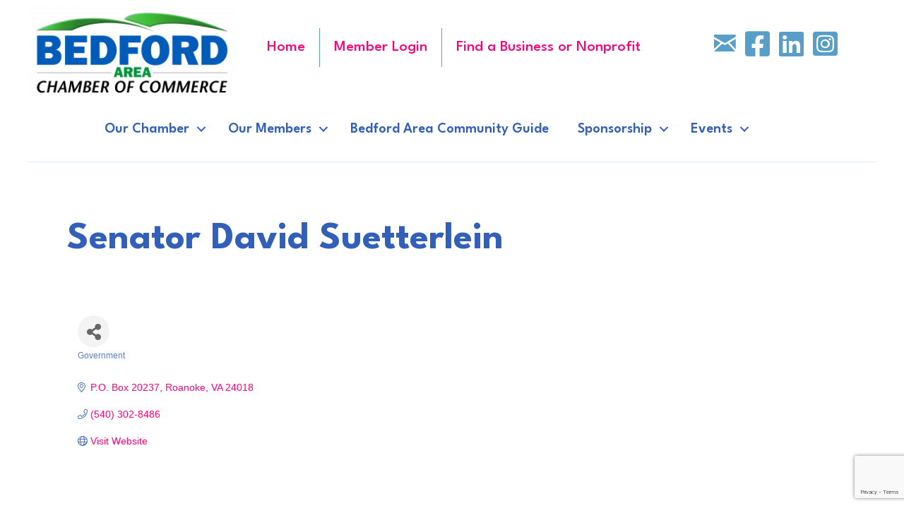

--- FILE ---
content_type: text/html; charset=utf-8
request_url: https://www.google.com/recaptcha/enterprise/anchor?ar=1&k=6LfI_T8rAAAAAMkWHrLP_GfSf3tLy9tKa839wcWa&co=aHR0cHM6Ly9idXNpbmVzcy5iZWRmb3JkYXJlYWNoYW1iZXIuY29tOjQ0Mw..&hl=en&v=N67nZn4AqZkNcbeMu4prBgzg&size=invisible&anchor-ms=20000&execute-ms=30000&cb=vxooqyuor9g0
body_size: 48965
content:
<!DOCTYPE HTML><html dir="ltr" lang="en"><head><meta http-equiv="Content-Type" content="text/html; charset=UTF-8">
<meta http-equiv="X-UA-Compatible" content="IE=edge">
<title>reCAPTCHA</title>
<style type="text/css">
/* cyrillic-ext */
@font-face {
  font-family: 'Roboto';
  font-style: normal;
  font-weight: 400;
  font-stretch: 100%;
  src: url(//fonts.gstatic.com/s/roboto/v48/KFO7CnqEu92Fr1ME7kSn66aGLdTylUAMa3GUBHMdazTgWw.woff2) format('woff2');
  unicode-range: U+0460-052F, U+1C80-1C8A, U+20B4, U+2DE0-2DFF, U+A640-A69F, U+FE2E-FE2F;
}
/* cyrillic */
@font-face {
  font-family: 'Roboto';
  font-style: normal;
  font-weight: 400;
  font-stretch: 100%;
  src: url(//fonts.gstatic.com/s/roboto/v48/KFO7CnqEu92Fr1ME7kSn66aGLdTylUAMa3iUBHMdazTgWw.woff2) format('woff2');
  unicode-range: U+0301, U+0400-045F, U+0490-0491, U+04B0-04B1, U+2116;
}
/* greek-ext */
@font-face {
  font-family: 'Roboto';
  font-style: normal;
  font-weight: 400;
  font-stretch: 100%;
  src: url(//fonts.gstatic.com/s/roboto/v48/KFO7CnqEu92Fr1ME7kSn66aGLdTylUAMa3CUBHMdazTgWw.woff2) format('woff2');
  unicode-range: U+1F00-1FFF;
}
/* greek */
@font-face {
  font-family: 'Roboto';
  font-style: normal;
  font-weight: 400;
  font-stretch: 100%;
  src: url(//fonts.gstatic.com/s/roboto/v48/KFO7CnqEu92Fr1ME7kSn66aGLdTylUAMa3-UBHMdazTgWw.woff2) format('woff2');
  unicode-range: U+0370-0377, U+037A-037F, U+0384-038A, U+038C, U+038E-03A1, U+03A3-03FF;
}
/* math */
@font-face {
  font-family: 'Roboto';
  font-style: normal;
  font-weight: 400;
  font-stretch: 100%;
  src: url(//fonts.gstatic.com/s/roboto/v48/KFO7CnqEu92Fr1ME7kSn66aGLdTylUAMawCUBHMdazTgWw.woff2) format('woff2');
  unicode-range: U+0302-0303, U+0305, U+0307-0308, U+0310, U+0312, U+0315, U+031A, U+0326-0327, U+032C, U+032F-0330, U+0332-0333, U+0338, U+033A, U+0346, U+034D, U+0391-03A1, U+03A3-03A9, U+03B1-03C9, U+03D1, U+03D5-03D6, U+03F0-03F1, U+03F4-03F5, U+2016-2017, U+2034-2038, U+203C, U+2040, U+2043, U+2047, U+2050, U+2057, U+205F, U+2070-2071, U+2074-208E, U+2090-209C, U+20D0-20DC, U+20E1, U+20E5-20EF, U+2100-2112, U+2114-2115, U+2117-2121, U+2123-214F, U+2190, U+2192, U+2194-21AE, U+21B0-21E5, U+21F1-21F2, U+21F4-2211, U+2213-2214, U+2216-22FF, U+2308-230B, U+2310, U+2319, U+231C-2321, U+2336-237A, U+237C, U+2395, U+239B-23B7, U+23D0, U+23DC-23E1, U+2474-2475, U+25AF, U+25B3, U+25B7, U+25BD, U+25C1, U+25CA, U+25CC, U+25FB, U+266D-266F, U+27C0-27FF, U+2900-2AFF, U+2B0E-2B11, U+2B30-2B4C, U+2BFE, U+3030, U+FF5B, U+FF5D, U+1D400-1D7FF, U+1EE00-1EEFF;
}
/* symbols */
@font-face {
  font-family: 'Roboto';
  font-style: normal;
  font-weight: 400;
  font-stretch: 100%;
  src: url(//fonts.gstatic.com/s/roboto/v48/KFO7CnqEu92Fr1ME7kSn66aGLdTylUAMaxKUBHMdazTgWw.woff2) format('woff2');
  unicode-range: U+0001-000C, U+000E-001F, U+007F-009F, U+20DD-20E0, U+20E2-20E4, U+2150-218F, U+2190, U+2192, U+2194-2199, U+21AF, U+21E6-21F0, U+21F3, U+2218-2219, U+2299, U+22C4-22C6, U+2300-243F, U+2440-244A, U+2460-24FF, U+25A0-27BF, U+2800-28FF, U+2921-2922, U+2981, U+29BF, U+29EB, U+2B00-2BFF, U+4DC0-4DFF, U+FFF9-FFFB, U+10140-1018E, U+10190-1019C, U+101A0, U+101D0-101FD, U+102E0-102FB, U+10E60-10E7E, U+1D2C0-1D2D3, U+1D2E0-1D37F, U+1F000-1F0FF, U+1F100-1F1AD, U+1F1E6-1F1FF, U+1F30D-1F30F, U+1F315, U+1F31C, U+1F31E, U+1F320-1F32C, U+1F336, U+1F378, U+1F37D, U+1F382, U+1F393-1F39F, U+1F3A7-1F3A8, U+1F3AC-1F3AF, U+1F3C2, U+1F3C4-1F3C6, U+1F3CA-1F3CE, U+1F3D4-1F3E0, U+1F3ED, U+1F3F1-1F3F3, U+1F3F5-1F3F7, U+1F408, U+1F415, U+1F41F, U+1F426, U+1F43F, U+1F441-1F442, U+1F444, U+1F446-1F449, U+1F44C-1F44E, U+1F453, U+1F46A, U+1F47D, U+1F4A3, U+1F4B0, U+1F4B3, U+1F4B9, U+1F4BB, U+1F4BF, U+1F4C8-1F4CB, U+1F4D6, U+1F4DA, U+1F4DF, U+1F4E3-1F4E6, U+1F4EA-1F4ED, U+1F4F7, U+1F4F9-1F4FB, U+1F4FD-1F4FE, U+1F503, U+1F507-1F50B, U+1F50D, U+1F512-1F513, U+1F53E-1F54A, U+1F54F-1F5FA, U+1F610, U+1F650-1F67F, U+1F687, U+1F68D, U+1F691, U+1F694, U+1F698, U+1F6AD, U+1F6B2, U+1F6B9-1F6BA, U+1F6BC, U+1F6C6-1F6CF, U+1F6D3-1F6D7, U+1F6E0-1F6EA, U+1F6F0-1F6F3, U+1F6F7-1F6FC, U+1F700-1F7FF, U+1F800-1F80B, U+1F810-1F847, U+1F850-1F859, U+1F860-1F887, U+1F890-1F8AD, U+1F8B0-1F8BB, U+1F8C0-1F8C1, U+1F900-1F90B, U+1F93B, U+1F946, U+1F984, U+1F996, U+1F9E9, U+1FA00-1FA6F, U+1FA70-1FA7C, U+1FA80-1FA89, U+1FA8F-1FAC6, U+1FACE-1FADC, U+1FADF-1FAE9, U+1FAF0-1FAF8, U+1FB00-1FBFF;
}
/* vietnamese */
@font-face {
  font-family: 'Roboto';
  font-style: normal;
  font-weight: 400;
  font-stretch: 100%;
  src: url(//fonts.gstatic.com/s/roboto/v48/KFO7CnqEu92Fr1ME7kSn66aGLdTylUAMa3OUBHMdazTgWw.woff2) format('woff2');
  unicode-range: U+0102-0103, U+0110-0111, U+0128-0129, U+0168-0169, U+01A0-01A1, U+01AF-01B0, U+0300-0301, U+0303-0304, U+0308-0309, U+0323, U+0329, U+1EA0-1EF9, U+20AB;
}
/* latin-ext */
@font-face {
  font-family: 'Roboto';
  font-style: normal;
  font-weight: 400;
  font-stretch: 100%;
  src: url(//fonts.gstatic.com/s/roboto/v48/KFO7CnqEu92Fr1ME7kSn66aGLdTylUAMa3KUBHMdazTgWw.woff2) format('woff2');
  unicode-range: U+0100-02BA, U+02BD-02C5, U+02C7-02CC, U+02CE-02D7, U+02DD-02FF, U+0304, U+0308, U+0329, U+1D00-1DBF, U+1E00-1E9F, U+1EF2-1EFF, U+2020, U+20A0-20AB, U+20AD-20C0, U+2113, U+2C60-2C7F, U+A720-A7FF;
}
/* latin */
@font-face {
  font-family: 'Roboto';
  font-style: normal;
  font-weight: 400;
  font-stretch: 100%;
  src: url(//fonts.gstatic.com/s/roboto/v48/KFO7CnqEu92Fr1ME7kSn66aGLdTylUAMa3yUBHMdazQ.woff2) format('woff2');
  unicode-range: U+0000-00FF, U+0131, U+0152-0153, U+02BB-02BC, U+02C6, U+02DA, U+02DC, U+0304, U+0308, U+0329, U+2000-206F, U+20AC, U+2122, U+2191, U+2193, U+2212, U+2215, U+FEFF, U+FFFD;
}
/* cyrillic-ext */
@font-face {
  font-family: 'Roboto';
  font-style: normal;
  font-weight: 500;
  font-stretch: 100%;
  src: url(//fonts.gstatic.com/s/roboto/v48/KFO7CnqEu92Fr1ME7kSn66aGLdTylUAMa3GUBHMdazTgWw.woff2) format('woff2');
  unicode-range: U+0460-052F, U+1C80-1C8A, U+20B4, U+2DE0-2DFF, U+A640-A69F, U+FE2E-FE2F;
}
/* cyrillic */
@font-face {
  font-family: 'Roboto';
  font-style: normal;
  font-weight: 500;
  font-stretch: 100%;
  src: url(//fonts.gstatic.com/s/roboto/v48/KFO7CnqEu92Fr1ME7kSn66aGLdTylUAMa3iUBHMdazTgWw.woff2) format('woff2');
  unicode-range: U+0301, U+0400-045F, U+0490-0491, U+04B0-04B1, U+2116;
}
/* greek-ext */
@font-face {
  font-family: 'Roboto';
  font-style: normal;
  font-weight: 500;
  font-stretch: 100%;
  src: url(//fonts.gstatic.com/s/roboto/v48/KFO7CnqEu92Fr1ME7kSn66aGLdTylUAMa3CUBHMdazTgWw.woff2) format('woff2');
  unicode-range: U+1F00-1FFF;
}
/* greek */
@font-face {
  font-family: 'Roboto';
  font-style: normal;
  font-weight: 500;
  font-stretch: 100%;
  src: url(//fonts.gstatic.com/s/roboto/v48/KFO7CnqEu92Fr1ME7kSn66aGLdTylUAMa3-UBHMdazTgWw.woff2) format('woff2');
  unicode-range: U+0370-0377, U+037A-037F, U+0384-038A, U+038C, U+038E-03A1, U+03A3-03FF;
}
/* math */
@font-face {
  font-family: 'Roboto';
  font-style: normal;
  font-weight: 500;
  font-stretch: 100%;
  src: url(//fonts.gstatic.com/s/roboto/v48/KFO7CnqEu92Fr1ME7kSn66aGLdTylUAMawCUBHMdazTgWw.woff2) format('woff2');
  unicode-range: U+0302-0303, U+0305, U+0307-0308, U+0310, U+0312, U+0315, U+031A, U+0326-0327, U+032C, U+032F-0330, U+0332-0333, U+0338, U+033A, U+0346, U+034D, U+0391-03A1, U+03A3-03A9, U+03B1-03C9, U+03D1, U+03D5-03D6, U+03F0-03F1, U+03F4-03F5, U+2016-2017, U+2034-2038, U+203C, U+2040, U+2043, U+2047, U+2050, U+2057, U+205F, U+2070-2071, U+2074-208E, U+2090-209C, U+20D0-20DC, U+20E1, U+20E5-20EF, U+2100-2112, U+2114-2115, U+2117-2121, U+2123-214F, U+2190, U+2192, U+2194-21AE, U+21B0-21E5, U+21F1-21F2, U+21F4-2211, U+2213-2214, U+2216-22FF, U+2308-230B, U+2310, U+2319, U+231C-2321, U+2336-237A, U+237C, U+2395, U+239B-23B7, U+23D0, U+23DC-23E1, U+2474-2475, U+25AF, U+25B3, U+25B7, U+25BD, U+25C1, U+25CA, U+25CC, U+25FB, U+266D-266F, U+27C0-27FF, U+2900-2AFF, U+2B0E-2B11, U+2B30-2B4C, U+2BFE, U+3030, U+FF5B, U+FF5D, U+1D400-1D7FF, U+1EE00-1EEFF;
}
/* symbols */
@font-face {
  font-family: 'Roboto';
  font-style: normal;
  font-weight: 500;
  font-stretch: 100%;
  src: url(//fonts.gstatic.com/s/roboto/v48/KFO7CnqEu92Fr1ME7kSn66aGLdTylUAMaxKUBHMdazTgWw.woff2) format('woff2');
  unicode-range: U+0001-000C, U+000E-001F, U+007F-009F, U+20DD-20E0, U+20E2-20E4, U+2150-218F, U+2190, U+2192, U+2194-2199, U+21AF, U+21E6-21F0, U+21F3, U+2218-2219, U+2299, U+22C4-22C6, U+2300-243F, U+2440-244A, U+2460-24FF, U+25A0-27BF, U+2800-28FF, U+2921-2922, U+2981, U+29BF, U+29EB, U+2B00-2BFF, U+4DC0-4DFF, U+FFF9-FFFB, U+10140-1018E, U+10190-1019C, U+101A0, U+101D0-101FD, U+102E0-102FB, U+10E60-10E7E, U+1D2C0-1D2D3, U+1D2E0-1D37F, U+1F000-1F0FF, U+1F100-1F1AD, U+1F1E6-1F1FF, U+1F30D-1F30F, U+1F315, U+1F31C, U+1F31E, U+1F320-1F32C, U+1F336, U+1F378, U+1F37D, U+1F382, U+1F393-1F39F, U+1F3A7-1F3A8, U+1F3AC-1F3AF, U+1F3C2, U+1F3C4-1F3C6, U+1F3CA-1F3CE, U+1F3D4-1F3E0, U+1F3ED, U+1F3F1-1F3F3, U+1F3F5-1F3F7, U+1F408, U+1F415, U+1F41F, U+1F426, U+1F43F, U+1F441-1F442, U+1F444, U+1F446-1F449, U+1F44C-1F44E, U+1F453, U+1F46A, U+1F47D, U+1F4A3, U+1F4B0, U+1F4B3, U+1F4B9, U+1F4BB, U+1F4BF, U+1F4C8-1F4CB, U+1F4D6, U+1F4DA, U+1F4DF, U+1F4E3-1F4E6, U+1F4EA-1F4ED, U+1F4F7, U+1F4F9-1F4FB, U+1F4FD-1F4FE, U+1F503, U+1F507-1F50B, U+1F50D, U+1F512-1F513, U+1F53E-1F54A, U+1F54F-1F5FA, U+1F610, U+1F650-1F67F, U+1F687, U+1F68D, U+1F691, U+1F694, U+1F698, U+1F6AD, U+1F6B2, U+1F6B9-1F6BA, U+1F6BC, U+1F6C6-1F6CF, U+1F6D3-1F6D7, U+1F6E0-1F6EA, U+1F6F0-1F6F3, U+1F6F7-1F6FC, U+1F700-1F7FF, U+1F800-1F80B, U+1F810-1F847, U+1F850-1F859, U+1F860-1F887, U+1F890-1F8AD, U+1F8B0-1F8BB, U+1F8C0-1F8C1, U+1F900-1F90B, U+1F93B, U+1F946, U+1F984, U+1F996, U+1F9E9, U+1FA00-1FA6F, U+1FA70-1FA7C, U+1FA80-1FA89, U+1FA8F-1FAC6, U+1FACE-1FADC, U+1FADF-1FAE9, U+1FAF0-1FAF8, U+1FB00-1FBFF;
}
/* vietnamese */
@font-face {
  font-family: 'Roboto';
  font-style: normal;
  font-weight: 500;
  font-stretch: 100%;
  src: url(//fonts.gstatic.com/s/roboto/v48/KFO7CnqEu92Fr1ME7kSn66aGLdTylUAMa3OUBHMdazTgWw.woff2) format('woff2');
  unicode-range: U+0102-0103, U+0110-0111, U+0128-0129, U+0168-0169, U+01A0-01A1, U+01AF-01B0, U+0300-0301, U+0303-0304, U+0308-0309, U+0323, U+0329, U+1EA0-1EF9, U+20AB;
}
/* latin-ext */
@font-face {
  font-family: 'Roboto';
  font-style: normal;
  font-weight: 500;
  font-stretch: 100%;
  src: url(//fonts.gstatic.com/s/roboto/v48/KFO7CnqEu92Fr1ME7kSn66aGLdTylUAMa3KUBHMdazTgWw.woff2) format('woff2');
  unicode-range: U+0100-02BA, U+02BD-02C5, U+02C7-02CC, U+02CE-02D7, U+02DD-02FF, U+0304, U+0308, U+0329, U+1D00-1DBF, U+1E00-1E9F, U+1EF2-1EFF, U+2020, U+20A0-20AB, U+20AD-20C0, U+2113, U+2C60-2C7F, U+A720-A7FF;
}
/* latin */
@font-face {
  font-family: 'Roboto';
  font-style: normal;
  font-weight: 500;
  font-stretch: 100%;
  src: url(//fonts.gstatic.com/s/roboto/v48/KFO7CnqEu92Fr1ME7kSn66aGLdTylUAMa3yUBHMdazQ.woff2) format('woff2');
  unicode-range: U+0000-00FF, U+0131, U+0152-0153, U+02BB-02BC, U+02C6, U+02DA, U+02DC, U+0304, U+0308, U+0329, U+2000-206F, U+20AC, U+2122, U+2191, U+2193, U+2212, U+2215, U+FEFF, U+FFFD;
}
/* cyrillic-ext */
@font-face {
  font-family: 'Roboto';
  font-style: normal;
  font-weight: 900;
  font-stretch: 100%;
  src: url(//fonts.gstatic.com/s/roboto/v48/KFO7CnqEu92Fr1ME7kSn66aGLdTylUAMa3GUBHMdazTgWw.woff2) format('woff2');
  unicode-range: U+0460-052F, U+1C80-1C8A, U+20B4, U+2DE0-2DFF, U+A640-A69F, U+FE2E-FE2F;
}
/* cyrillic */
@font-face {
  font-family: 'Roboto';
  font-style: normal;
  font-weight: 900;
  font-stretch: 100%;
  src: url(//fonts.gstatic.com/s/roboto/v48/KFO7CnqEu92Fr1ME7kSn66aGLdTylUAMa3iUBHMdazTgWw.woff2) format('woff2');
  unicode-range: U+0301, U+0400-045F, U+0490-0491, U+04B0-04B1, U+2116;
}
/* greek-ext */
@font-face {
  font-family: 'Roboto';
  font-style: normal;
  font-weight: 900;
  font-stretch: 100%;
  src: url(//fonts.gstatic.com/s/roboto/v48/KFO7CnqEu92Fr1ME7kSn66aGLdTylUAMa3CUBHMdazTgWw.woff2) format('woff2');
  unicode-range: U+1F00-1FFF;
}
/* greek */
@font-face {
  font-family: 'Roboto';
  font-style: normal;
  font-weight: 900;
  font-stretch: 100%;
  src: url(//fonts.gstatic.com/s/roboto/v48/KFO7CnqEu92Fr1ME7kSn66aGLdTylUAMa3-UBHMdazTgWw.woff2) format('woff2');
  unicode-range: U+0370-0377, U+037A-037F, U+0384-038A, U+038C, U+038E-03A1, U+03A3-03FF;
}
/* math */
@font-face {
  font-family: 'Roboto';
  font-style: normal;
  font-weight: 900;
  font-stretch: 100%;
  src: url(//fonts.gstatic.com/s/roboto/v48/KFO7CnqEu92Fr1ME7kSn66aGLdTylUAMawCUBHMdazTgWw.woff2) format('woff2');
  unicode-range: U+0302-0303, U+0305, U+0307-0308, U+0310, U+0312, U+0315, U+031A, U+0326-0327, U+032C, U+032F-0330, U+0332-0333, U+0338, U+033A, U+0346, U+034D, U+0391-03A1, U+03A3-03A9, U+03B1-03C9, U+03D1, U+03D5-03D6, U+03F0-03F1, U+03F4-03F5, U+2016-2017, U+2034-2038, U+203C, U+2040, U+2043, U+2047, U+2050, U+2057, U+205F, U+2070-2071, U+2074-208E, U+2090-209C, U+20D0-20DC, U+20E1, U+20E5-20EF, U+2100-2112, U+2114-2115, U+2117-2121, U+2123-214F, U+2190, U+2192, U+2194-21AE, U+21B0-21E5, U+21F1-21F2, U+21F4-2211, U+2213-2214, U+2216-22FF, U+2308-230B, U+2310, U+2319, U+231C-2321, U+2336-237A, U+237C, U+2395, U+239B-23B7, U+23D0, U+23DC-23E1, U+2474-2475, U+25AF, U+25B3, U+25B7, U+25BD, U+25C1, U+25CA, U+25CC, U+25FB, U+266D-266F, U+27C0-27FF, U+2900-2AFF, U+2B0E-2B11, U+2B30-2B4C, U+2BFE, U+3030, U+FF5B, U+FF5D, U+1D400-1D7FF, U+1EE00-1EEFF;
}
/* symbols */
@font-face {
  font-family: 'Roboto';
  font-style: normal;
  font-weight: 900;
  font-stretch: 100%;
  src: url(//fonts.gstatic.com/s/roboto/v48/KFO7CnqEu92Fr1ME7kSn66aGLdTylUAMaxKUBHMdazTgWw.woff2) format('woff2');
  unicode-range: U+0001-000C, U+000E-001F, U+007F-009F, U+20DD-20E0, U+20E2-20E4, U+2150-218F, U+2190, U+2192, U+2194-2199, U+21AF, U+21E6-21F0, U+21F3, U+2218-2219, U+2299, U+22C4-22C6, U+2300-243F, U+2440-244A, U+2460-24FF, U+25A0-27BF, U+2800-28FF, U+2921-2922, U+2981, U+29BF, U+29EB, U+2B00-2BFF, U+4DC0-4DFF, U+FFF9-FFFB, U+10140-1018E, U+10190-1019C, U+101A0, U+101D0-101FD, U+102E0-102FB, U+10E60-10E7E, U+1D2C0-1D2D3, U+1D2E0-1D37F, U+1F000-1F0FF, U+1F100-1F1AD, U+1F1E6-1F1FF, U+1F30D-1F30F, U+1F315, U+1F31C, U+1F31E, U+1F320-1F32C, U+1F336, U+1F378, U+1F37D, U+1F382, U+1F393-1F39F, U+1F3A7-1F3A8, U+1F3AC-1F3AF, U+1F3C2, U+1F3C4-1F3C6, U+1F3CA-1F3CE, U+1F3D4-1F3E0, U+1F3ED, U+1F3F1-1F3F3, U+1F3F5-1F3F7, U+1F408, U+1F415, U+1F41F, U+1F426, U+1F43F, U+1F441-1F442, U+1F444, U+1F446-1F449, U+1F44C-1F44E, U+1F453, U+1F46A, U+1F47D, U+1F4A3, U+1F4B0, U+1F4B3, U+1F4B9, U+1F4BB, U+1F4BF, U+1F4C8-1F4CB, U+1F4D6, U+1F4DA, U+1F4DF, U+1F4E3-1F4E6, U+1F4EA-1F4ED, U+1F4F7, U+1F4F9-1F4FB, U+1F4FD-1F4FE, U+1F503, U+1F507-1F50B, U+1F50D, U+1F512-1F513, U+1F53E-1F54A, U+1F54F-1F5FA, U+1F610, U+1F650-1F67F, U+1F687, U+1F68D, U+1F691, U+1F694, U+1F698, U+1F6AD, U+1F6B2, U+1F6B9-1F6BA, U+1F6BC, U+1F6C6-1F6CF, U+1F6D3-1F6D7, U+1F6E0-1F6EA, U+1F6F0-1F6F3, U+1F6F7-1F6FC, U+1F700-1F7FF, U+1F800-1F80B, U+1F810-1F847, U+1F850-1F859, U+1F860-1F887, U+1F890-1F8AD, U+1F8B0-1F8BB, U+1F8C0-1F8C1, U+1F900-1F90B, U+1F93B, U+1F946, U+1F984, U+1F996, U+1F9E9, U+1FA00-1FA6F, U+1FA70-1FA7C, U+1FA80-1FA89, U+1FA8F-1FAC6, U+1FACE-1FADC, U+1FADF-1FAE9, U+1FAF0-1FAF8, U+1FB00-1FBFF;
}
/* vietnamese */
@font-face {
  font-family: 'Roboto';
  font-style: normal;
  font-weight: 900;
  font-stretch: 100%;
  src: url(//fonts.gstatic.com/s/roboto/v48/KFO7CnqEu92Fr1ME7kSn66aGLdTylUAMa3OUBHMdazTgWw.woff2) format('woff2');
  unicode-range: U+0102-0103, U+0110-0111, U+0128-0129, U+0168-0169, U+01A0-01A1, U+01AF-01B0, U+0300-0301, U+0303-0304, U+0308-0309, U+0323, U+0329, U+1EA0-1EF9, U+20AB;
}
/* latin-ext */
@font-face {
  font-family: 'Roboto';
  font-style: normal;
  font-weight: 900;
  font-stretch: 100%;
  src: url(//fonts.gstatic.com/s/roboto/v48/KFO7CnqEu92Fr1ME7kSn66aGLdTylUAMa3KUBHMdazTgWw.woff2) format('woff2');
  unicode-range: U+0100-02BA, U+02BD-02C5, U+02C7-02CC, U+02CE-02D7, U+02DD-02FF, U+0304, U+0308, U+0329, U+1D00-1DBF, U+1E00-1E9F, U+1EF2-1EFF, U+2020, U+20A0-20AB, U+20AD-20C0, U+2113, U+2C60-2C7F, U+A720-A7FF;
}
/* latin */
@font-face {
  font-family: 'Roboto';
  font-style: normal;
  font-weight: 900;
  font-stretch: 100%;
  src: url(//fonts.gstatic.com/s/roboto/v48/KFO7CnqEu92Fr1ME7kSn66aGLdTylUAMa3yUBHMdazQ.woff2) format('woff2');
  unicode-range: U+0000-00FF, U+0131, U+0152-0153, U+02BB-02BC, U+02C6, U+02DA, U+02DC, U+0304, U+0308, U+0329, U+2000-206F, U+20AC, U+2122, U+2191, U+2193, U+2212, U+2215, U+FEFF, U+FFFD;
}

</style>
<link rel="stylesheet" type="text/css" href="https://www.gstatic.com/recaptcha/releases/N67nZn4AqZkNcbeMu4prBgzg/styles__ltr.css">
<script nonce="ahaFNHmZ4fo1D8YMCQ4hcg" type="text/javascript">window['__recaptcha_api'] = 'https://www.google.com/recaptcha/enterprise/';</script>
<script type="text/javascript" src="https://www.gstatic.com/recaptcha/releases/N67nZn4AqZkNcbeMu4prBgzg/recaptcha__en.js" nonce="ahaFNHmZ4fo1D8YMCQ4hcg">
      
    </script></head>
<body><div id="rc-anchor-alert" class="rc-anchor-alert"></div>
<input type="hidden" id="recaptcha-token" value="[base64]">
<script type="text/javascript" nonce="ahaFNHmZ4fo1D8YMCQ4hcg">
      recaptcha.anchor.Main.init("[\x22ainput\x22,[\x22bgdata\x22,\x22\x22,\[base64]/[base64]/[base64]/[base64]/[base64]/UltsKytdPUU6KEU8MjA0OD9SW2wrK109RT4+NnwxOTI6KChFJjY0NTEyKT09NTUyOTYmJk0rMTxjLmxlbmd0aCYmKGMuY2hhckNvZGVBdChNKzEpJjY0NTEyKT09NTYzMjA/[base64]/[base64]/[base64]/[base64]/[base64]/[base64]/[base64]\x22,\[base64]\\u003d\\u003d\x22,\x22YMK1McKHwrfCo8KDOwbCsCVew7HDp8KHwqHDp8Kcwpctw6YWwqTDkMO0w6rDkcKLPMKrXjDDqMKzEcKCX0XDh8KwGk7CisOLdEDCgMKlWMO2dMOBwrEuw6oawrZRwqnDrz/CoMOVWMKBw7PDpAfDvi4gBynCt0EeT1nDujbCo3LDrD3DucKNw7dhw6fCiMOEwogKw7Y7UkkHwpYlNsONdMOmA8KpwpEMw6ETw6DCmTPDusK0QMKGw7DCpcOTw6lkWmDCvS/Cv8O+wobDrzkRVh1FwoFJJMKNw7RqQsOgwqluwr5JX8OmGxVMwq/DtMKEIMOBw4RXaRDChR7Chy/CuG8NVwHCtX7DvsOwcVY4w6V4wpvCvW9tSRkrVsKOJB3CgMO2WsOAwpFnTcO8w4ojw4HDgsOVw68Lw5INw4MnRcKEw6MNBlrDmgZcwpYyw4HChMOGNTMfTMOFHCXDkXzCoi16BQgJwoB3wrjChBjDrB/DrUR9wq7Cpn3Dk1FQwosFwqfCrjfDnMK3w4QnBHIbL8KSw6vCtMOWw6bDrsOYwoHCtkEfasOqw5VUw5PDocK7BVVywoPDs1AtQsK2w6LCt8OjDsOhwqAWEcONAsKJendTw7sWHMO8w77DoRfCqsOseCQDVhYFw7/CogBJwqLDgiRIU8K3wpdgRsO4w5TDllnDscOlwrXDuml3NibDo8KGK1HDqVJHKQXDksOmwoPDu8OBwrPCqAPCpsKEJj/[base64]/[base64]/CjcOMcTfCnAsxwrfCnGgbwpJUw6PDo8KAw6IhFcO2wpHDkGbDrm7DvMK2MktDacOpw5LDj8KICWVsw6bCk8Kdwr9cL8Oww6LDl0hcw5TDiRc6woTDvSo2wohHA8K2wroew5llbsOxe2jCrjtdd8KQwq7CkcOAw7nCrsO1w6VZXC/CjMOrwp3CgztuUMOGw6ZoXcOZw5ZwdMOHw5LDlSB8w41LwrDCiS97W8OWwr3DiMOCM8KZwqPDrsK6fsO4wqrChyF0SXEMXRLCu8O7w6F1LMO0Kx1Kw6LDvV7Dox7Dh18ZZ8K+w4cDUMKVwrUtw6PDksOzKWzDksKYZ2vCt2/Cj8OPBcO6w5LChVIXwpbCj8OUw6jChcKdwpfCv3ICM8O/JHtbw5fClsKSwo7DlcOkwrzDq8KHwr8lw6xXSMKfw5HCijENdFYgw6MQf8Kowq7CksOVw6xUwqXCjcO2RMOmwrPCh8OCY2nDgsKpwosFwo4Qw45wI1s+wpJHZlwpIMKQRVDDl3A9GU4gw77DusOrI8OPYcOQw44ow64+w6nCkcKCwp/Cj8KLAVfDun/DsitUeiHCksOmwp43ZBh4w7bCrHhxwqfCvcKfN8O6wpIPwoN4wrZ7wr1swrbDn2TCl1XDqj/Dhw/CqxdVZcKfP8K7RnPDmD3DvC0KGsK5wrjCt8Kxw7o7RMOAPMORwqfCqsKyCWPDjMOrwoIpwp0bw5bCmMO6bm/[base64]/[base64]/woMiwqXDrsKrwoDDvmTDqUQ1woUiYcOowp4Vw7jDgsOJScKLw7/Cu2IEw78NBcKNw7MDbX8Tw6TDicKGHcKew7cbQn/CqMOlb8Oqw5HCocOiwqhkBsOQwqbCocKOcMKcejLDucK1wofClTjDtTbCjcKuwr/ClsOzRsOEwr/CrMO9VFPCnEnDsQ/Dh8OcwrxswrTDuREIw5N5wqVUPMKiwpzChhzDkcKzEcK+MgRgGsK4CyvCt8OqKxdCBcK9AsKbw6NIwrXCkTxfMMOywoEPQiTDhsKgw7LDt8KawrRSw7/[base64]/CusOnVMOswoAhw49ew4JiblPCrWtSc0lwcXHCnQPDgcO8wosNwr/CpcO4asKJw5oHw7DDm3XDnivDtgRKTEheDcOfHUx0wrvDrnNoNsOCw7J9Wl3DsH5Lw5EVw6trJTvDrDgkwoLDiMKYwrxsH8KVw5pQcjrCkSh2C2V2wo/Ch8KTTH8Sw5LDk8KdwofCqcOaV8KUw4PDvcOrw5Bhw47Ct8Ozw40OwqTDqMOcw7XDokFfwqvCr0rDt8OVaRvCqArClE/CljtWVsK7PXjCrCN+w4lAw7lRwrPDq1wrwop1woHDpMKnw5Rcw5rDgMKfKx1WCsKDccOEOMKPwq3CnkvDpDvCkScbwqjCrVXChGwQQsKow4/[base64]/AsO3OMK0K0nCvsOgwpJow4jDnEnDncKHwq0BRS8ZwpDDiMKfwo9Uw71XFsOWFjtOwqbDq8KSJwXDkgzCuRx/QMOKwpx8P8OiUlJ/w5fDji5iTsKxTMOGwqLCh8OLEsKswrTDpUvCocKaNEQuST8xem/DsT3DhMOAPMOOA8O7ZGDDrUQKfBF/[base64]/[base64]/CosOdMV/Ct8O7w6zCtgTDqcOEw4rDlcKYwqUuwqheR15Ww4bDtApISMK0w7DCpMKZbMOOw6/DpMKlwqJjSAJFE8K6NMKBwqErJcOJNsO6EMKrw5bDvAXDm1DDicKJw6nCgMK+w7hte8Otwo/DkgQJOSvCmQwrw7o7wqUkwojCqnLCjsOfwofDmn1TwoLCicOHIT3Cs8OFw4oewpbCpzYyw7tjwogNw5pRw5fDjMOUcMOowr4WwqZDPcKaIcOWWAfCrFTDosOQXsKIccKvwpF9w69JOMOgw7UFwrVRw4gxCcODw6nCmsOtBHcDw51Nw7/DiMOQYMOww4HCrcOTwqkZwrHCl8Kdw6zDgsOaLiQmwrJZw54IJipiw61TLMOiPcONwrRFwrhYwr/CnsKgwqQuDMK4wrnCvMK7J0rDr8KZSCpSw7BlOWfCscOVCcOzwo7DvcK4w6jDjhwsw73CkcKIwoQ/w5rCqRzCr8OmwojDncK4wosqRj3CokovKMK7UcOtVMOIE8KpYsOtw7BQLAzDt8KrfsOyGDB1J8KWw71Rw43CksK2w70Uw4/DscODw5vDmFJ+bzxObBARGCzDv8Oyw4PClcOQYjFEIjLCosKyKmJ/w5p3fT8aw4AKDilGM8Oaw5HDqDlub8OwMsKGdcKWw71zw5XDjy1iw4vDtsOwTMKYO8KcfsO4wpo0YzLCu0jCgcKfeMOkOCPDuWg3JA9QwrgMw7DDusKXw6EkW8OYw7Jbw6PCni5twrrDvQzDm8O/Fx9vwrxhS2pXw6rCq0vCjMKAO8K7ZDZtVMOXwrnCkSrCk8KDfMKlwpfCoE7Dhno/MMKOL3bChcKEwp8LworDjDXDiU1Yw4NgVgTDp8KdDMOTwoHDhDd6Hys8Z8KpY8KSAjHCqcOnP8KSw5Bdc8KfwpFNSsKqwpwTfG/[base64]/Ch03CuMK+OwZpOSxjK1nCvMKmw5N7w6rCssOOwokiPXolC0tOXsO8DcOaw6Z1XMKiw5w+w7Jlw6bCngTDlFDCrsO5Qn8Mw6zCqG14w5PDg8KBw7APw7RTNMK9wrkPLsK6w6M8w7bCk8OPYMK6w4vDnMKMZsOHEcKNecOCGwzCvibDtjtzw7/ClHd6PXrChcOmDMOjw5dLwrEZUcKlwqzCqsKIdzjDuiJdw5LCqj/DoHAGwpFywqTCu1AqbSs0w7nDlkNDwrrDssKhw5AuwpUEw4LCs8KqcgwRXQ/DmV9OWcKdDMKibXzCvsOUbnkpw5XDvcO7w5fCnCTDgsK5UQM3w4tsw4DCpBHDkMKmwoHDusK8wqTDpsKuwrFtNcKHAX9RwrwbXkpow5AmwqvCh8O5w7IpI8K2csKZLMOJE3HCp2LDvTkDw6TCmMOjPQkTekLDsigYC0HCl8OCb0/DsgHDsXDColwvw6tMVjvCucOHScKZw5TCnsKnw7nCokxlCMKHRxnDgcKFw7LCnwPCryzCpMO+bcOkccKjw7kGwrnCnBg9PVxcwrpjw41tfVlucAVxw7JIwrxLw7HDpwUtFU/DmsKhw6FMwossw7rCocOtwrbCn8KUFMKMTABkw4lEwooWw4Qjw7spwoTDvzjCkHHCt8Otw6x9Kn0jwpfDhMKfYMK5VHw8woIhPgY7ZcOqSSIwYsO5C8Okw6zDt8KHX2zCl8KVWAxdD05Yw7zCnBrDpHbDjwEtRcKEeA/[base64]/DuwzDmVAtw7jDjEl7w493aQ5rw7HCjG/CrMKaFTYJIFXCkXLCucKyaw7Cn8O7w7hXLhIJwp8fScKKL8Kvwo5lwrYtVcOIYMKIwohSwpHChk7DgMKKwowoQsKTw51KfEXCu3ZcFsK3ScOGJsOEW8KXS3vDtSrDvw3DiyfDhinDg8K6w7pvw6MKw5fCnsOaw4LDjnc5w4EcXMOKw5/Ci8KJw5TCnU0CNcKGfsKkwrw/AQnCnMKawqYJSMKaaMO6aUPDhsKuw705N05XcgXChjvDvsKTOQPCpFN3w5TDlzPDkR/DrMKSD0/DhVHCrMOCT0k3woscw7QlSMOLUll3w4fCl2rCn8OAFXHCnk7CuC9Gw6jDvkrCjMO1wo7CqyRnaMOlSsKlw5szUcKOw7YTVMKdwq/CjA1ZSC4lIG3DphZpwqQRenQ8XzUdw6MLwpvDpwVvDcOMQATDkAXCuGnDqMKqScKOw7tndxUowp0fe306dMO8eSkJwo/DqWpJwqxvGcONPHALA8OQwqbDrsOuwo7CncOIQsO5woMeHsKww7nDg8OGwpzDsVgncjrDsh4Kw4LCmH/DmW0awoQ9bcOqwq/DkMKdwpTCqcKPVmTDnHNiw5fDlcOpIcO3w5VNw6nDjWHDqSbCh3/CtV1jcsOSUAnDoQ5rwpDDrnUmw7RMw6A0F2vChMOyEMK/YMKAEsO5PsKWcMO2XCBeCMKCTMOIYRtIwqbCjALDlWzDggfDllfDjzk7w7AqEcODbmwJwoXDhjd+C3TDslguwpvDj2jDjsKsw6fChVsrw6nCrAQJwq3Dv8Oow5LDpMO2aU7CksKJayc/wrl3w7N5wq/ClnHCohLCnmdRZ8KiwpInY8KQwrQIeVzDl8O9Mhh+E8KHw4jDgTXCui80N3Bpw5HCgMOXb8OiwphmwpdowpMLw79qUcKiw63CqsOaIjrCs8OMwobCgcOCNV7Cs8K4wrrCuUzDrz/DhMOiSzQPWcKbw6Vuw5PDoHPDucODScKGABnCvF7DrsKqecOgN0cDw4RDdcOtwrobDcOdIAAlwonCscOkwrpRwo4yd0bDhlkhwoLDpsKgwrXCvMKtwqpBAhPCl8KED1JPwpbDk8OHQ2wzEcOCw4zCpQTCkcKYUno5w6rCp8K/FsKxfl3CjMOFw7nDh8KfwrbDvE5lwqRhQhoOw6dhCxQtWXvClsOwYVvChnHCqXHClcOLGEHCt8KgEA7DgGnCkn9bEcOwwp7CqmLDmW4lE27DpWXDucKgwrYgGmQjQMOgB8KBwqDCqMOpGFHDjxLDn8KxP8OGwrvCj8KRcjLCimXDnVkvwqrDr8OeR8OpJi07dT/Co8KIAsOwE8KpDHHDtcK3K8KCRjHDsX/DqcO+QMKDwqhqw5PDj8OTw6nDjxUaIn/DuGkwwrvCs8Kgb8KZwpnDrBLCoMKhwrrDkMO7GkXCl8O7fEkiw58sBX3CjsO4w5/Ds8OJGUFjw4QLw4vDght6w58tMGrCgycjw6fDl1bDgjPDnsKEZgfDk8OxwqfCjcKfw40Oa3QMw4krSMOvKcO8PUTCt8KTwozDtcO/YcOJwqgHXcOEwobCh8Oqw7R2AMK3UcKDcRjCq8OTw6McwqJ1wr7DrF3CucOpw6vCqyjDvsK2woDDpsKvP8O8TwhXw7HCg08HXMKIwo3Do8Kcw7HCsMKpccKuw4PDvsKSFsOpwpjCs8K4wrHDi1sLG2UAw6nCmiHCvlQvw4QFGHJzw7AFdMO/wpYsw4vDqsKQP8OiOSRDeVfCpMOPMS1weMKEwqw4DsOqw6PDuikIWcKsEcOrw5TDrkTDvMO1w5xNLcOlw7jCpFBjwoDCpcOzwo83BC0IdcObahHCklN/wroNw4bCmwXCnS3DrMK8w4slwr/DljXCiMKPw73DiCbDmcK7fcOow5EndF7CicKpYRArwpFnw6rDhsKIw6LDuMOQQ8K9woAbRhvDmcOYecOgfMOoXMKrwqfCvwnCjMKHw6XChXx4Znc3wqARbzjDkcKyMXM2KF0Xwrd7w5bCm8KhDj/CgMKpCz/DncKFw5XCrwPDt8KFasOeWMKOwoV3w5U1w5/DvAjCvFXCj8OVw7FHQjJEZsKAw5/[base64]/L8Oyw41KbcK8w4XCtk9YIzDCsAYWeHlwwrjCsn/[base64]/[base64]/[base64]/Ui5vwqbDg8KgMsO+B8KXwobCnMKaUg9YNR/CtEDCk8KZasOBR8KjJHfCqMK5aMOeUMKbJ8O5w7/DqwfDjlkrSsOcwrLCqjvDtyVUwovCucO4wqjCmMOmJh7Cu8Kqwrk+w7DCnMO9w7rDhmrDvsKYwqzDpjLCt8Kbw73DoTbDqsK1aw/[base64]/ClHJaSVfDvsONwpbDgsKiGArCjFEGPBrDmGPDgcKGN1/ChE1nwp7CgMK/w6zDmTfDq09ww4TCr8O/wpw4w77DnsO+f8OeUsKOw4XCiMOMEDE2BknCgcONBcOSwqcQZcKAd03DtMORI8KmCTjDrVLCg8KDw6/DhTPCnMKeUsOZw5XCumcOVzLCsygvwpHDs8OaesODT8KMHcKzw6XDsSXCiMOYwr/[base64]/DnsO/ZsKsQz9ewqDDg8O3w6XDnMKjAX0Bw5kVMCbDrkXCqcOGMcKvwojDuRvDnsKSw7B4w79KwrxjwpJzw4TCgSJCw4U0STBxwpjDqcO8w6LCusK4wr7Dl8Kvw7YibWcKdMKNw4I3b0Z1HiJiN1rDncK3wogbDMKuw4ArSsKdWFLClT/Dl8KywqfDmwABw4fCmwJZIsK7w7zDpX0fPMOve0PDtMK8w5XDh8KaL8OLXcO/woDCmzDDritFEDDCt8KnBcKNw6rClhPDscOkwqpGw5XCnXTCjnfCosOZKMOTw5geWsOMw4DDtMOyw41dwrDDtGnCtCBPFmBvGVRFPMOYd3jCqD/DpsOVwoPDnsOtw6Mdw4vCvhVJwqtfwr/[base64]/[base64]/CrA51PhXDlMKMw6l0wpZuZDLCsVAawpPDtEBiM0TDn8Kbw4/DmGpeb8KLw5sGwoHCvsKawo7DicO3P8Kvw6YfJMOzVcKVbsONDVUrwq/Dh8K8MMK6JB5AFcOrBRLDkMKlw7EyQx/Dow7ClirCmsOSw4/CsyXCgCzCocOqwrY5w75xwrkxwpTClMKhwq7CtRBww5x/PVzDqcKrwrhre2IhUGN7YD7DocOaXzRDDjpDP8OZOMOzUMK9KEzDscO4NVbClcKXYcK/w5DCpRd3Fh8bwqYlXMOAwrLClxBuJ8KMTQTDk8Oiwphdw4IbK8OoDxDDsQPChjoPw5okw4/[base64]/woHDjwPDpTHDp8OVw4rDiH5KYzZ7wpXDsQUfw7TChAvCqnDCkGsFwqpZXcKuwoYjwrt4w7E6OsKBw6zCmMKcw6xZU1zDusOWOCEgJcKGE8OMKxnDpMOfJMKVBgJaU8K1RUvCsMOZw6TDncOEMArDqMO1w4DDsMKbOVUVwobCog/CsW0yw6cHDsKxwrEVwqIOdMK+wqDCtC3DliMNwobDvMKLPSDDrcOjw40IDsO1GiHDo1DDqMOyw73DuTTCiMK+Uw3DiRDDlxIoXMKuw6BPw4IGw7M4wp1/[base64]/DpwzDplnCjsKtwp81w4Qjw7ARTRV0w7/DtcKrwo0swp7DssKkZMOHwq9fHsOYw7IrBV7CvCB3w7dhwowGw5gbw4jDuMOdIB7Csl3DhU7Cs3nDmMOYwrzCt8OhGcOdf8OtOww4w4kxw7rDll7CgcOlAsOSwrpWw7fDmV90N2LClxfCnH1EwpbDrQ1iDxjDs8KyUDJzwp91Z8KxR37CuB8pIsOFwpVAw4PDvMKdaU/DhMKWwohpIMOofnfDtTcywp5/w5p/B0UbwqvDgsOTwoI9Hkc4CSPCo8KpLsKpZMOww6Z3H3oAwoA9w4zCigECw63DsMK0BMOZFMKuGsKZWnjCuWpiQ17DicKGwpRsN8OPw6DCscK/RDfCtRjDicOgMcO/[base64]/ClMKsYsK+HF/CkWPCghonU8KQw77DusKkw5xTw5k8IMKTw4pXCzXDmyVfEcOJKcKzfD80w5xCdMOvbMK9wq3CtcK6wqZ1LBvCkcOuw6bCrCjDui/DmcOxGMO8woDDpWfDrUHCvm/[base64]/[base64]/[base64]/DlcOQw5Juw7jChhl3wplnTMKuw5/CmcKlNsK7OnXDusKNw5zDnwt5A2gtw41/[base64]/[base64]/Dj1jCmMO7wppzwpfCuC7Dt8OgwonDlcOCZAF7wqrDrcOdWcOCw7/DtTrCqVPCisK5w7vDssK7NkXDsk/CpkzDmMKEFMODWmZ/elc5wpPCoBVvwr3Dt8OOQcOtw5jCtms6w6RxVcKcwqwcGg1IHQrCgXrChW9GbsODwrlQY8O1wooudyrCtV0NworDisKgJMKbf8KUNMOxwrrChMK4w6lgw49Ob8OXXkrCgWNLw73Dix3DhyErw4ghMsOrwqFPwqfDpcOAwo0AZCIsw6LCocOYWy/CkMKvccOaw7k4wphJBsOINcKmf8KEw7x1IMOWBWjChl8dGXEpw7nCuFQfwoTDocKnM8KKdMOrwqDDn8O+KVnDksO6UiYmwoLCq8OwGcOafUfDj8KJARDCocKEwqE5w4x0wrDDuMKOXFtYMsK7c1PClDRmIcK+TUzCtcOVw789QyrDnRjDr3LDuB/DiiNzw7JWwprDsFjCvw4cNMOOYH04wrzCj8KgElXCmC3CucKIw7Aew7oww7QdSlbCmjTCq8OZw6x4w4Q3amwuw78fPMOpTsO2YMOLwqFuw5rCn3E+w47CjcKZRwbClcKRw7pmwoLCvcK6EMKXY1jCugfDmz/[base64]/[base64]/[base64]/[base64]/DucOhw6vDpHvCuMO0bAXClzDDvsOiJcKNUnvCh8OAU8KbwoBFcQNHHcOiwoMtw6nDtzNuwo/Ds8K3EcOIw7QJw7lGYsOKIwrDiMKjLcKAZQt3wo/Ch8OLBcKAw6oPwqR8Uxh/w6LCuzFAMcOaLMKjXDIYw64pwrnDi8OaM8Kqw5lSIMK2MMKeHB51wqfCpMKHQsKpMsKTcsO/FcOQSMKZMUAjPcKrwokCw5PCg8K0w6xvGQTCtMO2w47CsCsPJU4Cw5PCrTl0w7/DvTHCrcOowpg3QCnCg8KjDwbDrsO6X2/Cj1TDh3dvLsO2w4vDjsO2woBXa8O5QMKnw4Nmw4HCvnUGSsOPfsK+QxExwqbDmlZVw5ZoLsK7AcOAM3TCqRBrKcKXw7PCqi/CjcOzb8OsfVkxC1AOw41idx/DrDRow73DhVTDgF9WJnDDmx7CnsKawppsw7vDgsKAB8OwXyxkV8OAwq4KERrDpcKNNcORwrzCghcWbcOGw5hvaMKfwqowTA1Lwq1vw5zDpmd/csOXwqTDksOoJsK2w71RwoVtw71bw7BjdSgLwo7CisOcWzTCsB0pWMOLOMOaHMKDw4wtJB/DmcOLw6TCvMKCw4LCujTCnCXDgCfDlFnCoz7CocOrwo3Doj/CpTx0a8Kdw7XCtATCihrDsB0wwrMmwqPDjsOJw4fDlzRxXMOsw5rCgsK8W8KJw5rCvcKGw4LDhBEIw4UTwoh2w7pfwo7CpwJ0w45XDkTDhsOmGyjDi2bDoMOIAsOgw6Bxw7ESG8OEwo/Ch8OLJH7ClActWgvClxx6wpwbw53DgEY9AWDCr20VJcKtb0xvw5tRM2ArwrnCkcKJIk0/[base64]/w5sWCWNhwoXDjMKJwqjCljdkwp/DrRIhNgRfe8OVwovDt0TCryoqwoHDqhsscVogDMOsH2zCksK8wpHDgMKJSVzDsCJMFMKPwo0HWW7CucKCw5hIYm0OeMO5w6jDnybCr8OSwpcJZTfCs2h2w4V4wpRBIMOpBh3DnF/DrsOrwpQ6w5hNHRnCqsKoWU7CosOgwqXDiMO9QhVdJcK2woLDsH4AVkAVwp80IjDDtirCvHpbecK6wqAzw5/[base64]/FsK4IsO6wpMlISDCjX1hVw7DusOeXx5cI8KWwpkpwqUQY8OYw5Rrw51TwrJNdMOwHcKcw6RrdyN6w4xPwpLCtMK1Q8KhaVnCmsO6w4Rhw53DisKcf8O1w7HDvsOgwrILw5zCj8OxMGXDpDEtwoDDr8OhQHV/WcOHHQnDn8Kzwr9gw4nDlMOBwqg6wpHDllVUw4FAwr8HwrUodmHCv3bDrUXCi1LDh8O1a0nDq2pMZMKCVTPChsOSw5UZGgdycXFfHcOFw7nCvsOaMWXDmjkfC0AxcGPCuHlWXnUkQhdXTsKwKl/DlcKwN8K7wpfDqsKjYEc/UDTCoMOpecK4w5fDpVvDsRzDlsKMwoHCsx4LMcKdwpPCnBbChWrCoMKRwqHDhcOKM3R2PmnDvApIUj9HPcOHwrLCnl5wRG1VSCfCk8KyT8OiYcOdKMKXIMOowpJPNQ/DksOrA1nDnMKSw6sNEsKBw4QrwqnDiDQZw6/Dqg8eJsOCSMOAVMOqTALCi1PDuX1Rwo7DphDCiVQvFQfDmsKrMsObWDDDvTppN8KGwog2ChrCshVpw5Jqw47CiMO3wp9bR3nDnz3Csj5Nw6HDpywqwpHDvkkuwqXDjkVBw6rCjSQiwqAwwoQfwolIwol/w683NsKcwpjCsUnCmcOYOMKXb8K2w6bCilNdfTMLe8K+w5PCnMO4W8KTwp9MwrkbDSxCworDjWQEwqTCsTxuwqjCvnt3woJowrDDiVYrwo8swrfDocK5cC/DniRwOsOKc8KFw5vCk8OXaR0ZMcO+w7rDniDDi8KTwojDtcOlZMKSND0CQSkBw53Cv0Nnw4bDuMKpwoh/wpJJwqjCtDvCmsOPXcKJwoxccBkgIsOuwosjw7DCr8OhwqpgCsK6B8OgGVzCs8Kxwq/DrFLCjcOOTsKuQ8OPBEBIYxcWwpBIwoJtw6rDuEDCtDgvFsOYbzTDoF9WBsOmw4HCnhtOwoPCk0RrWXvDgQjDvjESw7c4FsKfTGxzw4g3UBd1woPCuRHDmsOZw4NWLMKGGcOeD8K5w7g9AcKMw5/DtMKjd8Obw7TDg8O5P3DCn8Kdw4IBMVrCkArCvA8jGcORXHUbwobCmkTCm8KgDUHDlQZxwpQKw7bCiMKDwr/ClsKBWRrDtU/Co8KGw5TCnMOTbsKAw4MawpfDucK5EUI9fRkRCsKSwo7Ch27DmFXCrzsSwpgjwrHDlsOXBcKPHjLDslQwbsOpwpfDt392W38DwqDCvS1Uw6VjTmXDhjzCjSEhO8Kiw63CnMKqw6gRIVzDssOtwrPCj8O9LsOsdsO/XcKUw6HDqWrDiBTDr8OHFsKgLi3ClyhkAMOlwrshPMO6wqoUN8Ktw4wUwrRUCsO8wojDlcKfcRsjw7vCmcKbAWrChR/CnMKTPwXDmW9teE5iw77ClXbDtgHDmgQmWFfDqhDCm0VEfykuw6rDrMORe0DDhBx6LRFwW8OPwq3DoX5kw5slw5Mfw4M4wrzCqcOULz3DpsK3wq0YwqXCtHUqw7VzMHIKFm3Cv2vCvWkfw68oCMOlAlYIw6XCrcKKwq/Cpn9cH8OdwqAQfBY3wrjDpMKrwqfDmcKfwpzChcOnw73DhsKaV050wrnCjzNCIQXCvsOyK8OLw6LDusO0w41Jw4zCh8KSwrPChsKSGkfDnSh1wo3ClHbCsR/DoMOZw5cvZsKEfMKcM3TCugsSw67Cl8O+wpBjw6XDn8K+wpPDtAs+G8OJwrDCv8KAw5Z9ccOQXm/CqsOAMnLDt8OWLMKhAkAjUWF5wo04BkIHRMOvSMOsw6DChMKAwoU4acKtEsKbA2MMd8Kyw6zCqgfDs2zDrVXCplwzAcKWaMOAw61Gw5M4wqpSPjzDhcK/dg3DoMOwd8Kjwp9Mw6d/DMOTw7TCmMOrwqHDniXDjsKKw6rCn8K4YWLCtSk8esOSw4jDvMKwwp99KAY9fzDCnA9bwqDCgWogw5XCisOPw73CgcOFwq7Dk2TDsMO5w6XDnWzCsEfCjcKDFjxywql6aUjCq8O4w4TCmkXDnnPDlsOIEikSwo04w50tQg4RV0o/NxlXDcKjP8OMBMOlwqTDpSrDm8Oww5NYZhEueETDiCh/w4HCtcOHwqfCiH9awqLDjgJAwpDCmCB8w54GSsKHw7Z7FMKnwqgySSlKwpjDtjdkWlAsecOOw4dAVy8zPcKCEDnDncK2VXjCrcKaQ8OGJ0LDjcKfw7VgO8Kew6pzwo/DpFlPw5vClHfDpUDCm8Kiw7nChDNFDsKNw7oKKD7ChcKGVGFgw6s4PcOtd2FKbMOywqxResKUwpzDsArCn8O9wokuwqclEMOewpV/alFhABRxwpYacSPCiWMtw7rDlcKlcGgBQsKyDcKgOwR7wo7CpV5Zcw4rMcOPwrPDvjouwqJfw5RjFA7Dpk7CrsOdEsKFwpjDpcO1wrLDt8OjODHCmsK2fTTCrMOJwotvwo7DjMKXw4R7UMODwohUw7MIwrvDnGMBw5F1SsKrw5dWYMOjw6/[base64]/CjMOWw6vDncOUw7taw5bDicKNwrJCw6fDvsOvwpvCvMOuXg8mw4jCiMO3wpXDhiwyGwZuw4jDmcO/MkrDh2fDlcO3TXvCg8OdR8KgwqLDpcO/w6nCnsKLwq1jw5Jnwotvw4HDnn3CsmrDilbDrsKVwpnDqz1gwo5hUcK4OMKwBcOow5nCs8Kpa8Ouwq9zaENENsKVCcOgw4pawqZxdcKcwpQlYnZUw4heScKJw6kww53DsGBgfS7DsMOUwqzCocOeXzXCiMOGw40qw7sHw69EJMO0QzRaHsOnNsOzL8OZcA/ClnFnw63DrloPw65qwrgfw6XCqUs9O8OqwpnDjAkHw5/Cgh3Cv8KXPkjDtMO5H0d5W3kBEcKBwqTDoHLCp8OuwozCon7DmsOnfC7DnBdCwohJw4tGwpjCu8KTwoAPOsKLfhTCm2zCvzrCgxLDpUY7w43DtcKYOmg6wrAYbsOdwqkkccOZantlaMOeKsO9ZMOXwoXCnkDCqlQWJ8KwPTDCjsK2wp/Dv0dNwphaMMOeE8OCw5PDgTs2w6HDinBEw4DCuMK4wqLDjcKvwq7Cj3zDpSZ/w7PCrQjCm8KoB0ADw7nDvcKNcFbCssOawoYQOhnDuFjCpsOiwqfCmSl8wqXCnjfDucOnw7Ymw4MRwq7DsU4bHMKbwqvDoWYJPcO5R8KXdzjDpMKkQgjCrMKCwrAFwpcDYC/[base64]/VXFFNBnCo8O4eEoLw4zCpMKowpRQCcOJwoR2ZivCjkcBwpPCtMKLw7jDvnkkZzfCrCh8wqsvPcOfw5vCp3vDlcOMw4MuwpYyw41Mw7wBwo3DvMORw6fCjsOoNcKsw69Dw4rDvA4tbMOhLsOfw7/DtsKNwp/DksKHSMK/w7PCvwVnwpFBwrlqVhDDg1zDtT1IYCguw7NVN8OeaMKowqpTLsOTbMOmPwROw5XCv8K6woTDhUHDqjnDrFxnw6BOwrxBwo3Cjwpew4DCugkrWsKdwq1Tw4jCsMKzw4JvwocqE8KEZmbDvG9JG8KMAwcEwr/DvMOqZ8KWIF4Kw7ddRcKNJMKHwrdWw77CqMO6TBIBw48WwrfCuDbCtcORWsOHRhTDg8O1w5VQw4gRw6/CiTnCn2xsw4hEHiHDjjE4H8OZwoTCon03w4jCusOkaFMqw7fCk8O+w5bDusODSRdXwogqw5jCiyQzbBvDmhHCkMKQwrPCvjZNI8OTG8OTw5vDhU/CuQHDu8O3Lwsgw4lZSGXCgcOJR8O6w5DDrUnCoMKpw5wgBX1Aw5jCn8OWwo06w4XDk07DqgrDsW4Zw6jDh8KAw7DDlsK+w53CpyIuwqsxNsKUIDLCnTfDpEgewrYkPH0TCcK3w4kTAFBBXH/CtF7CjcKDIMOYTlrCtRYfw7pow4nCpXZjw58aZz7CicK2wqBxw7fCj8OGZx4zwqjDosKYw54aKcOkw5oaw5/DqsOwwpEmw4Z6w7DCgMONVQHDl1rCmcK7eWF6wpxRJEDDr8K2MMKJw68mwoh9w5/CjMKuw79Tw7TCvMOgw7rDkn5oFFbCocKuwovCt0JowoZfwoHCu2F/wp3CtVzDjsKpw45ewo7CqMKqwodRZcKARcKmw5LDmMKvwoNTeUYww758w63ChzTCqgFWZn4maWrCiMKTCMKgw7xeUsKUa8KeEClsSsKncjVZw4F6w70VS8KPecOGwqDCjV/CtSE+OsKBw67DkUYqJ8KtJsOVKXEYwqzChsOQGEvCpMKew4Y9dg/DqcKKw71FAsKqTBvDoV8owodMwpDCkcO9UcOsw7HCv8KtwpvCr0F3w4DCjMKvFDbDm8KTw6h9NMKWIDsYAcKBX8Owwp3Dpmc2IsOEM8Krw4jCnl/[base64]/Dt8Kdw5zChlpsWsKCA8OrH8Kew41yN8KOG8OkwqLDjWnDtMOhw5UHw4TCowEjVXHDjcOaw5pfAGN8w4Jjw614fMKTw4rDgjg0w7xCEzHDtMK8w7R5w57DmMKpdcKhXzNLLyUgQ8OUwobDlsKxQAVqw6Yew5XDjcOjw5Ipw6/DhyI5wpHCtDXCm1PCrsKqw7oRwrfDj8KcwoEKw5zCjMOMw5TDqMKpb8OPJjnDtXQxw5zDh8KSwr4/[base64]/[base64]/Ct8Orw4/DicKQw5nCrx/CtBp1w5nCvcORWsKVSRTCol/[base64]/DksKow7/CqcKsMcKVazMcZ2rDscKlw59RM8OYw4nCjG3ChcKawpvCgMKRw7fCqMK+w6rCjsK+wo4Vw6FmwrbCnMKxcnvDr8KDcTB6w7MpAj8bw5vDpUrCsmjDrcO4w4URVWXCrQ5Jw5TCrn7DoMKydcKhdsKodBjCjMObDHPDiw0QScKpDsO9w7U/wphJNA0kw40hw7NuVMOsCsO6woFgP8Kuw7XCrsKdfhFgw7w2w57Dqi4kw7HDl8KsTgLCn8OCwp02OcKrT8KKwpXDmsKNGMOAVH9RwrYIfcO9dsKLwonDvgh+w5swXwgaw7nDtcKvccO/w4MFwofDosONwrfDmHtMC8OzccOzPkLDuEPCrMKTwrvDv8KHw6jDj8OQDndewpp2VwxMdcOkXAzCgMOhEcKAdsKdw5jCiGbDngoUwqNhwoBkwq/[base64]/DlcOJwqzCpsOSwpzDh8KGwpbCgQvDjcOnHAvDvhIpFBR3w6XDsMKHEsK4JMOyJ23CtsORwo0DdcO9AWVYDMOqTMK3U1/DnW7DgsKdw5HDgMO2D8O3woHDssKUw6/DmUIVw5EAw7sYEHExWSVowr3Cj1TDhnLCoiLCvDLDo03CojPDqcOuw5lcNBPCnzZ6AcO7wpw6wovDucKrw6MJw6UWeMOvPsKUw6R6KMKYwqbCl8Ksw6ltw7Vow7Aawr5qGMOXwrpFFXHCi2c0wo7DgATCn8OtwqUSFR/ChBBdw6FKw6UKJMOhRcOlw6sHw5lPw5d+w4RIO2rDojDDgQ/DpkFww63DiMKtZcO+w7vDgsK3wpLDksKRw4bDicKJw6TDl8OgN2pKT3QuwqvCnDo4K8KDNMK9J8KVw4ZMwr7DnQAgwpxTwqQOwrVMfDUjw5YhDH4hPMOGPsO+IjYPw4/DicKrw6jDoEFIdMONcyPCpMO8EMOEbnHCj8OJwp9IO8ObbsKpw7wua8OhTcK2wqsWw7Jaw6DDrcOmw4PCtyfDrsO0w7F6KMKfBsKvX8KOdTbDk8O6ZCtCLys9w7E6wq/DucOtw5kHw6bCvkUxw57DocKDwqrDlcOAw6PCkcKiF8OfSMKUejwNSsOXJMKRCcKPw7UiwqpkZBkHScKGw64Xe8OJw5rDn8OZwqYaYybDpMKXFsOOw7/Du2/Dv2lVwo0yw6dlwrAfdMKAacK+wqkjTELCtHzCoVnDhsOBVRZIcR0lw6rDhxJsDsKDwr5Qw6VFwrvDkhzDtsKtLsOZdMKHDsKDwoMJw5pcK1wZNxlawp4Pw44Aw5A/LjnDqsKsbcOJw5dFwpXCu8KQw4HCkXxnwozCg8KnJsKIwoXChcOuVnPClX3Cq8KowpXDtMOJeMO7JHvCrcKdwoLCgRvDhMOibhbCusKqYkEFw640wrTDrGHDsGTDssKsw44SKXPDtVXDqMKrZsOCd8OgVcOHOR3Dr0RAwqRAb8OmEjF7XC4awq/CssK2TVjDr8OswrjDi8OGRwQzZRHDisOUasOnSgkgDG9AwrnCtkd/[base64]/[base64]/DmEbCvzfDrSXDnzPDksO3wrdVw5DCgsODwrZjwqVIwrkfw4MLwqjDisKCLxLDpArDgH3Cp8OgJ8O4R8K/V8OjbcOhXcKMEiwgH1TClMO+IcOCw7xSKDJxXsOpwoRGfsOJZMO9TcKLwo3DgcKpwqEIRsKXFzTCgmHDs3HCoD3CkWtcw5JRA3JdYsK0wp/CtHHDhHVSw6zCrUnDp8OfWMKXwrdHwrDDp8KRwqwYwqTClsKlw7dew4s2wpvDmMODw6HChj3Dgx/CnsOVbmrCsMKjIsOWwoPChA3DkcKMw4R9S8KCw55KL8OXWsO4woAwcsOTw6vDmcKhBz3CiH3Con0ywoRTCHN/O0XDuH3Cu8O9Gwpnw7Q/wp5fw6TDo8Kww7cFHcKGw7JUwqUZwrnCmkvDpHfCl8K9w7vDrg/CvcOEworDuwzCmMO2bMK7MQPCgw3CjF3DscO6D0dtwrnDnMOYw48bdyNFw5DDtUjDuMKpWj7Cp8Ocw7/[base64]/[base64]/DlSgFwqACacOOw7hdGcO0wqrDp2pSwq8lwoBFw5w+wpvColvCkMKWAB/CjWDDtMOaHlfCo8KyOxLCp8OrSWUmw5fCkFzDssOXEsK+WgnCnMKnw6DDt8K/worDsgcQb0gBYcKSOApOwr9/IcO1woFtc35rwpnDujohCWYpw63DgcO/HsOKw6tVw655w54kwqfDl3FgL25WIT1JAGnCvsOARC5RMFzDu0vDuxrDh8O2Ol1SIRQqZsK5wqDDgl5jZj4tw4DCkMOnIMOTwrpQMcOVE35OMUnCncO9DGnCrmRCc8KOwqTClcKST8OdD8OnK17CsMO6wpPChznDvEg+UcKBwqrCq8Ozw5Nlw4cmw7HCnU/DihQvGMOQwqXDgsKJMjJOacK8w4RQwqnDnVnCu8O6a3kWwokZwol8EMKzYg5PesK/[base64]/CosOpIMOScTZRwqrCmcO5w6FYwrrCgU7DvTwoccKkwogfAX4GJ8KJYsO8wqLDuMKhw6XDncKdw69GwpvChsK8NMKaEcOJSjHCs8OjwoFuwqZLwrYeWw/CmxvCrBxaFMOuMWzDo8KkKMKhQFrChMOpG8OkVHzDnsO7dyrCqxHDrMOANMKxfh/[base64]/DiUzDmcO+w692bTpkwpDCgsOnw7bDvBo+JhPCpWdDRcKkJcOlw5HDncKmwqxTw7hpDMOYKjbClSvDiWPCisKKNsOCw755YcO7e8K9w6LDrsOqRcOKb8O2wqvCg2o0U8OrSyrDq13DrXDChkkmw71SC1jCp8KqwrbDj8KLfMKCHMK2RsKxQMKwR11Zw7NeQlwWw5/[base64]/wqPCssKdw6xVYcOmw7xud8O5YQJlcjHCunTCiwnCt8KLwqLCi8KGwo7CiDJDOsOqYSfCtMKzw7lVMXXDmXfDlnHDgcK0wq3DhMOzw7JjFw3CmDLCvU5NXMKlwofDhg3CpEDCk3BwOsOEwqgsbQQgN8KQwrcIw6XCssOkw5lpwqTDrhQ5w6TChB/Cs8Kzwphlel3ChS7Dh2TCkQnDp8OQwrJ6wpTCt1xCIMK7QQXDo1FdMwfCvw/Dt8O3w7vClsOowprDhCvCp0RWccOIwonCscOaScK2w4RIwqHDi8KawqNXwrgYw4RsLsK7wpdjccOVwoFLw4RkR8Kxw7h1w6jDkUp5wqHDqcKqb1vCuztIGTfCssOXW8O2w6nCrsKXwqAxHG/[base64]/d8OXw7rCt8KDOGhfw414FCLCg0vDnMKJw5QkwrpfwpHDjFTCksOowrnDhMO4YzkKw6zCuG7DpcOsUwTDsMObIMKWwo/CnR7CncKGVMOBf0XChVFewqnCrcKqa8OUw7nClsOzw7/CqDYLw6/DlGA3wqQNw7RAwoTDvsOQBjrCsgp2XHYCORYSAMKZw6ZyNsOCw7t1wrXDgcKCGcO2wq5zFyEYw6dHZjJMw4cROsOaHiI0wrrDkMOpwpQyScOZVMO9w57CosKiwql+wp/[base64]/CngduTcKGBW/CqcKBwqg4S8Klwok6woLCnsONSksvw47DosKvAEhqw7bCkT7Cl37CsMOkV8K0FwVOw73DhyTCsxrDpCw9w6VTB8KFwobDmkpTw7V3wo0vZ8O+wpo0LB3Doz/DjsKnwpFAH8ONw4pHw611wqZjwqlHwpUzw6fCscKtER3Cv3l4w6oQwp3DpXnDuQ1gw6Fmwqt8w5cEw5jDuDsFQMKqH8OXw5vCocO2w4lMwr7CqsO7w4nCo3IDwrZxw7nDjw/Dp0LDsnjDtSPCkcOkwqzDl8OUS2AawrIlwrzDmhbCjMK8wrjDtzdcLnnDlMK7Y10sWcKyeTRNwp/[base64]/CqEUfYh3Ci8OyD8Odwot/R1LCmcOewpfDrgI9cBXDusOLfsKrwpbDlwl5wrUGwqLCg8O1UsOcw5LCgULCvXsFwrTDrA1Ow5PDtcK2wrnCkcKWXcOGwrrCpnPCrEbCo0dlw4/Dsn7CqMOQPlgeXMOYw6DDgS5NHBvDvcOCPcKCwq3Dt3vDvsOnF8OxGERtQcOCW8OcTTE+bsOcLMOUwr3Co8KBwq3DiTxdwqB3wrDDisOJKsKuCMOZOcODRMOUIsKFwq7DpG/[base64]\x22],null,[\x22conf\x22,null,\x226LfI_T8rAAAAAMkWHrLP_GfSf3tLy9tKa839wcWa\x22,0,null,null,null,1,[21,125,63,73,95,87,41,43,42,83,102,105,109,121],[7059694,789],0,null,null,null,null,0,null,0,null,700,1,null,0,\[base64]/76lBhnEnQkZnOKMAhnM8xEZ\x22,0,0,null,null,1,null,0,0,null,null,null,0],\x22https://business.bedfordareachamber.com:443\x22,null,[3,1,1],null,null,null,1,3600,[\x22https://www.google.com/intl/en/policies/privacy/\x22,\x22https://www.google.com/intl/en/policies/terms/\x22],\x22mAP0ak0FF4/Zh7X23HDHklhaaZSdDbMg6WUi46XqcwU\\u003d\x22,1,0,null,1,1769453415005,0,0,[26,44,34],null,[248,80,165,47],\x22RC-FuMB8svmhSccpg\x22,null,null,null,null,null,\x220dAFcWeA5wg8F6OY-TY0OA-49v_BIE8HYvr6yx0iurIoGjpoeLZHxKJDoEC8RuJZyC2_OzBmvjiJaqjuhtYYv_Uv5_dU87DOuo1A\x22,1769536215040]");
    </script></body></html>